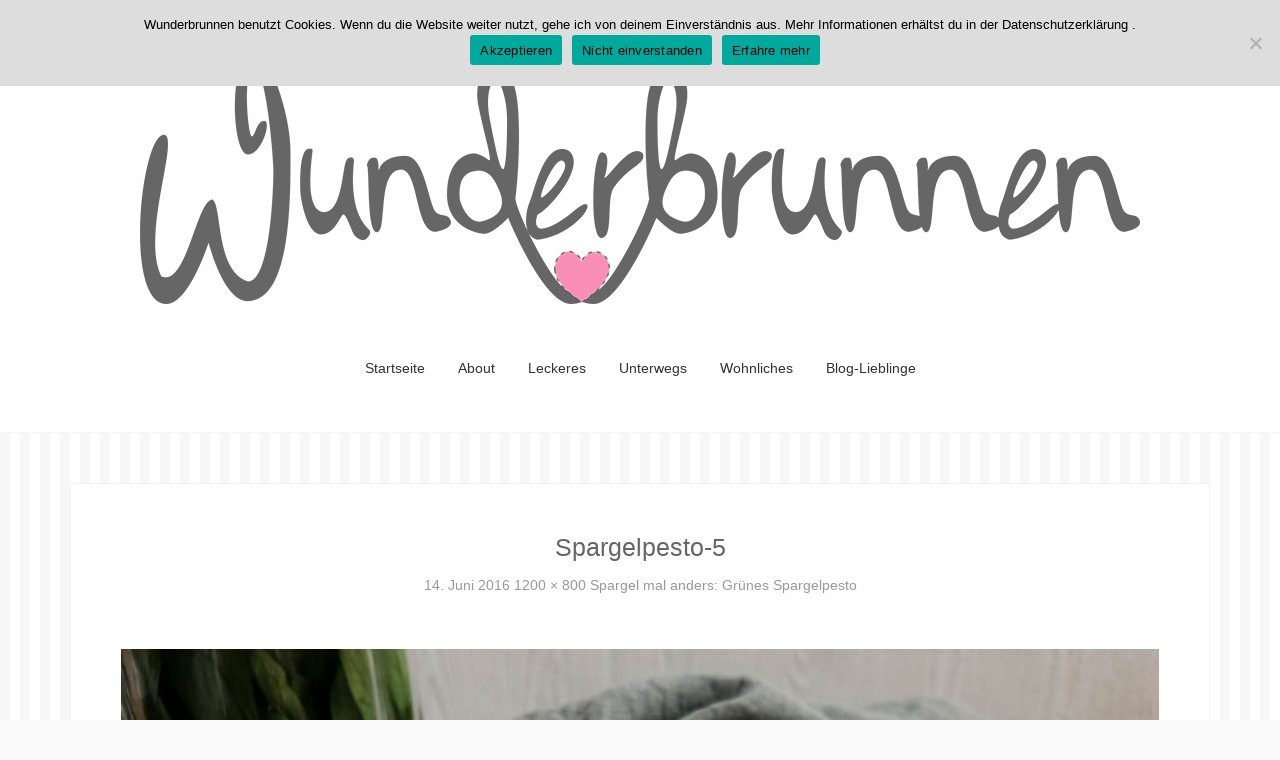

--- FILE ---
content_type: text/html; charset=UTF-8
request_url: https://www.wunderbrunnen.com/2016/06/spargel-mal-anders-gruenes-spargelpesto/spargelpesto-5/
body_size: 11659
content:

<!DOCTYPE html>
<html lang="de">
<head>
<meta charset="UTF-8">
<meta name="viewport" content="width=device-width, initial-scale=1.0">
<link rel="profile" href="http://gmpg.org/xfn/11">
<link rel="pingback" href="https://www.wunderbrunnen.com/xmlrpc.php" />

<script>var disableStr = 'ga-disable-UA-74451007-1'; if (document.cookie.indexOf(disableStr + '=true') > -1) { window[disableStr] = true; }</script><meta name='robots' content='index, follow, max-image-preview:large, max-snippet:-1, max-video-preview:-1' />
	<style>img:is([sizes="auto" i], [sizes^="auto," i]) { contain-intrinsic-size: 3000px 1500px }</style>
	
	<!-- This site is optimized with the Yoast SEO plugin v26.0 - https://yoast.com/wordpress/plugins/seo/ -->
	<title>Spargelpesto-5 - Wunderbrunnen</title>
	<link rel="canonical" href="https://www.wunderbrunnen.com/2016/06/spargel-mal-anders-gruenes-spargelpesto/spargelpesto-5/" />
	<meta property="og:locale" content="de_DE" />
	<meta property="og:type" content="article" />
	<meta property="og:title" content="Spargelpesto-5 - Wunderbrunnen" />
	<meta property="og:url" content="https://www.wunderbrunnen.com/2016/06/spargel-mal-anders-gruenes-spargelpesto/spargelpesto-5/" />
	<meta property="og:site_name" content="Wunderbrunnen" />
	<meta property="article:modified_time" content="2016-06-15T11:18:49+00:00" />
	<meta property="og:image" content="https://www.wunderbrunnen.com/2016/06/spargel-mal-anders-gruenes-spargelpesto/spargelpesto-5" />
	<meta property="og:image:width" content="1200" />
	<meta property="og:image:height" content="800" />
	<meta property="og:image:type" content="image/jpeg" />
	<meta name="twitter:card" content="summary_large_image" />
	<script type="application/ld+json" class="yoast-schema-graph">{"@context":"https://schema.org","@graph":[{"@type":"WebPage","@id":"https://www.wunderbrunnen.com/2016/06/spargel-mal-anders-gruenes-spargelpesto/spargelpesto-5/","url":"https://www.wunderbrunnen.com/2016/06/spargel-mal-anders-gruenes-spargelpesto/spargelpesto-5/","name":"Spargelpesto-5 - Wunderbrunnen","isPartOf":{"@id":"https://www.wunderbrunnen.com/#website"},"primaryImageOfPage":{"@id":"https://www.wunderbrunnen.com/2016/06/spargel-mal-anders-gruenes-spargelpesto/spargelpesto-5/#primaryimage"},"image":{"@id":"https://www.wunderbrunnen.com/2016/06/spargel-mal-anders-gruenes-spargelpesto/spargelpesto-5/#primaryimage"},"thumbnailUrl":"https://www.wunderbrunnen.com/wp-content/uploads/2016/06/Spargelpesto-5.jpg","datePublished":"2016-06-14T10:52:39+00:00","dateModified":"2016-06-15T11:18:49+00:00","breadcrumb":{"@id":"https://www.wunderbrunnen.com/2016/06/spargel-mal-anders-gruenes-spargelpesto/spargelpesto-5/#breadcrumb"},"inLanguage":"de","potentialAction":[{"@type":"ReadAction","target":["https://www.wunderbrunnen.com/2016/06/spargel-mal-anders-gruenes-spargelpesto/spargelpesto-5/"]}]},{"@type":"ImageObject","inLanguage":"de","@id":"https://www.wunderbrunnen.com/2016/06/spargel-mal-anders-gruenes-spargelpesto/spargelpesto-5/#primaryimage","url":"https://www.wunderbrunnen.com/wp-content/uploads/2016/06/Spargelpesto-5.jpg","contentUrl":"https://www.wunderbrunnen.com/wp-content/uploads/2016/06/Spargelpesto-5.jpg","width":1200,"height":800},{"@type":"BreadcrumbList","@id":"https://www.wunderbrunnen.com/2016/06/spargel-mal-anders-gruenes-spargelpesto/spargelpesto-5/#breadcrumb","itemListElement":[{"@type":"ListItem","position":1,"name":"Home","item":"https://www.wunderbrunnen.com/"},{"@type":"ListItem","position":2,"name":"Spargel mal anders: Grünes Spargelpesto","item":"https://www.wunderbrunnen.com/2016/06/spargel-mal-anders-gruenes-spargelpesto/"},{"@type":"ListItem","position":3,"name":"Spargelpesto-5"}]},{"@type":"WebSite","@id":"https://www.wunderbrunnen.com/#website","url":"https://www.wunderbrunnen.com/","name":"Wunderbrunnen","description":"Der Food- und Fotografieblog","publisher":{"@id":"https://www.wunderbrunnen.com/#/schema/person/38fdfe06da17922d0cd2ceef6ac4c2f8"},"potentialAction":[{"@type":"SearchAction","target":{"@type":"EntryPoint","urlTemplate":"https://www.wunderbrunnen.com/?s={search_term_string}"},"query-input":{"@type":"PropertyValueSpecification","valueRequired":true,"valueName":"search_term_string"}}],"inLanguage":"de"},{"@type":["Person","Organization"],"@id":"https://www.wunderbrunnen.com/#/schema/person/38fdfe06da17922d0cd2ceef6ac4c2f8","name":"Alena Schubert","image":{"@type":"ImageObject","inLanguage":"de","@id":"https://www.wunderbrunnen.com/#/schema/person/image/","url":"https://www.wunderbrunnen.com/wp-content/uploads/2016/06/Spargelpesto-5.jpg","contentUrl":"https://www.wunderbrunnen.com/wp-content/uploads/2016/06/Spargelpesto-5.jpg","width":1200,"height":800,"caption":"Alena Schubert"},"logo":{"@id":"https://www.wunderbrunnen.com/#/schema/person/image/"}}]}</script>
	<!-- / Yoast SEO plugin. -->


<link rel='dns-prefetch' href='//www.wunderbrunnen.com' />
<link rel='dns-prefetch' href='//fonts.googleapis.com' />
<link rel="alternate" type="application/rss+xml" title="Wunderbrunnen &raquo; Feed" href="https://www.wunderbrunnen.com/feed/" />
<link rel="alternate" type="application/rss+xml" title="Wunderbrunnen &raquo; Kommentar-Feed" href="https://www.wunderbrunnen.com/comments/feed/" />
<link rel="alternate" type="application/rss+xml" title="Wunderbrunnen &raquo; Spargelpesto-5-Kommentar-Feed" href="https://www.wunderbrunnen.com/2016/06/spargel-mal-anders-gruenes-spargelpesto/spargelpesto-5/feed/" />
<link rel='stylesheet' id='wp-block-library-css' href='https://www.wunderbrunnen.com/wp-includes/css/dist/block-library/style.min.css?ver=6.8.3' type='text/css' media='all' />
<style id='classic-theme-styles-inline-css' type='text/css'>
/*! This file is auto-generated */
.wp-block-button__link{color:#fff;background-color:#32373c;border-radius:9999px;box-shadow:none;text-decoration:none;padding:calc(.667em + 2px) calc(1.333em + 2px);font-size:1.125em}.wp-block-file__button{background:#32373c;color:#fff;text-decoration:none}
</style>
<style id='global-styles-inline-css' type='text/css'>
:root{--wp--preset--aspect-ratio--square: 1;--wp--preset--aspect-ratio--4-3: 4/3;--wp--preset--aspect-ratio--3-4: 3/4;--wp--preset--aspect-ratio--3-2: 3/2;--wp--preset--aspect-ratio--2-3: 2/3;--wp--preset--aspect-ratio--16-9: 16/9;--wp--preset--aspect-ratio--9-16: 9/16;--wp--preset--color--black: #000000;--wp--preset--color--cyan-bluish-gray: #abb8c3;--wp--preset--color--white: #ffffff;--wp--preset--color--pale-pink: #f78da7;--wp--preset--color--vivid-red: #cf2e2e;--wp--preset--color--luminous-vivid-orange: #ff6900;--wp--preset--color--luminous-vivid-amber: #fcb900;--wp--preset--color--light-green-cyan: #7bdcb5;--wp--preset--color--vivid-green-cyan: #00d084;--wp--preset--color--pale-cyan-blue: #8ed1fc;--wp--preset--color--vivid-cyan-blue: #0693e3;--wp--preset--color--vivid-purple: #9b51e0;--wp--preset--gradient--vivid-cyan-blue-to-vivid-purple: linear-gradient(135deg,rgba(6,147,227,1) 0%,rgb(155,81,224) 100%);--wp--preset--gradient--light-green-cyan-to-vivid-green-cyan: linear-gradient(135deg,rgb(122,220,180) 0%,rgb(0,208,130) 100%);--wp--preset--gradient--luminous-vivid-amber-to-luminous-vivid-orange: linear-gradient(135deg,rgba(252,185,0,1) 0%,rgba(255,105,0,1) 100%);--wp--preset--gradient--luminous-vivid-orange-to-vivid-red: linear-gradient(135deg,rgba(255,105,0,1) 0%,rgb(207,46,46) 100%);--wp--preset--gradient--very-light-gray-to-cyan-bluish-gray: linear-gradient(135deg,rgb(238,238,238) 0%,rgb(169,184,195) 100%);--wp--preset--gradient--cool-to-warm-spectrum: linear-gradient(135deg,rgb(74,234,220) 0%,rgb(151,120,209) 20%,rgb(207,42,186) 40%,rgb(238,44,130) 60%,rgb(251,105,98) 80%,rgb(254,248,76) 100%);--wp--preset--gradient--blush-light-purple: linear-gradient(135deg,rgb(255,206,236) 0%,rgb(152,150,240) 100%);--wp--preset--gradient--blush-bordeaux: linear-gradient(135deg,rgb(254,205,165) 0%,rgb(254,45,45) 50%,rgb(107,0,62) 100%);--wp--preset--gradient--luminous-dusk: linear-gradient(135deg,rgb(255,203,112) 0%,rgb(199,81,192) 50%,rgb(65,88,208) 100%);--wp--preset--gradient--pale-ocean: linear-gradient(135deg,rgb(255,245,203) 0%,rgb(182,227,212) 50%,rgb(51,167,181) 100%);--wp--preset--gradient--electric-grass: linear-gradient(135deg,rgb(202,248,128) 0%,rgb(113,206,126) 100%);--wp--preset--gradient--midnight: linear-gradient(135deg,rgb(2,3,129) 0%,rgb(40,116,252) 100%);--wp--preset--font-size--small: 13px;--wp--preset--font-size--medium: 20px;--wp--preset--font-size--large: 36px;--wp--preset--font-size--x-large: 42px;--wp--preset--spacing--20: 0.44rem;--wp--preset--spacing--30: 0.67rem;--wp--preset--spacing--40: 1rem;--wp--preset--spacing--50: 1.5rem;--wp--preset--spacing--60: 2.25rem;--wp--preset--spacing--70: 3.38rem;--wp--preset--spacing--80: 5.06rem;--wp--preset--shadow--natural: 6px 6px 9px rgba(0, 0, 0, 0.2);--wp--preset--shadow--deep: 12px 12px 50px rgba(0, 0, 0, 0.4);--wp--preset--shadow--sharp: 6px 6px 0px rgba(0, 0, 0, 0.2);--wp--preset--shadow--outlined: 6px 6px 0px -3px rgba(255, 255, 255, 1), 6px 6px rgba(0, 0, 0, 1);--wp--preset--shadow--crisp: 6px 6px 0px rgba(0, 0, 0, 1);}:where(.is-layout-flex){gap: 0.5em;}:where(.is-layout-grid){gap: 0.5em;}body .is-layout-flex{display: flex;}.is-layout-flex{flex-wrap: wrap;align-items: center;}.is-layout-flex > :is(*, div){margin: 0;}body .is-layout-grid{display: grid;}.is-layout-grid > :is(*, div){margin: 0;}:where(.wp-block-columns.is-layout-flex){gap: 2em;}:where(.wp-block-columns.is-layout-grid){gap: 2em;}:where(.wp-block-post-template.is-layout-flex){gap: 1.25em;}:where(.wp-block-post-template.is-layout-grid){gap: 1.25em;}.has-black-color{color: var(--wp--preset--color--black) !important;}.has-cyan-bluish-gray-color{color: var(--wp--preset--color--cyan-bluish-gray) !important;}.has-white-color{color: var(--wp--preset--color--white) !important;}.has-pale-pink-color{color: var(--wp--preset--color--pale-pink) !important;}.has-vivid-red-color{color: var(--wp--preset--color--vivid-red) !important;}.has-luminous-vivid-orange-color{color: var(--wp--preset--color--luminous-vivid-orange) !important;}.has-luminous-vivid-amber-color{color: var(--wp--preset--color--luminous-vivid-amber) !important;}.has-light-green-cyan-color{color: var(--wp--preset--color--light-green-cyan) !important;}.has-vivid-green-cyan-color{color: var(--wp--preset--color--vivid-green-cyan) !important;}.has-pale-cyan-blue-color{color: var(--wp--preset--color--pale-cyan-blue) !important;}.has-vivid-cyan-blue-color{color: var(--wp--preset--color--vivid-cyan-blue) !important;}.has-vivid-purple-color{color: var(--wp--preset--color--vivid-purple) !important;}.has-black-background-color{background-color: var(--wp--preset--color--black) !important;}.has-cyan-bluish-gray-background-color{background-color: var(--wp--preset--color--cyan-bluish-gray) !important;}.has-white-background-color{background-color: var(--wp--preset--color--white) !important;}.has-pale-pink-background-color{background-color: var(--wp--preset--color--pale-pink) !important;}.has-vivid-red-background-color{background-color: var(--wp--preset--color--vivid-red) !important;}.has-luminous-vivid-orange-background-color{background-color: var(--wp--preset--color--luminous-vivid-orange) !important;}.has-luminous-vivid-amber-background-color{background-color: var(--wp--preset--color--luminous-vivid-amber) !important;}.has-light-green-cyan-background-color{background-color: var(--wp--preset--color--light-green-cyan) !important;}.has-vivid-green-cyan-background-color{background-color: var(--wp--preset--color--vivid-green-cyan) !important;}.has-pale-cyan-blue-background-color{background-color: var(--wp--preset--color--pale-cyan-blue) !important;}.has-vivid-cyan-blue-background-color{background-color: var(--wp--preset--color--vivid-cyan-blue) !important;}.has-vivid-purple-background-color{background-color: var(--wp--preset--color--vivid-purple) !important;}.has-black-border-color{border-color: var(--wp--preset--color--black) !important;}.has-cyan-bluish-gray-border-color{border-color: var(--wp--preset--color--cyan-bluish-gray) !important;}.has-white-border-color{border-color: var(--wp--preset--color--white) !important;}.has-pale-pink-border-color{border-color: var(--wp--preset--color--pale-pink) !important;}.has-vivid-red-border-color{border-color: var(--wp--preset--color--vivid-red) !important;}.has-luminous-vivid-orange-border-color{border-color: var(--wp--preset--color--luminous-vivid-orange) !important;}.has-luminous-vivid-amber-border-color{border-color: var(--wp--preset--color--luminous-vivid-amber) !important;}.has-light-green-cyan-border-color{border-color: var(--wp--preset--color--light-green-cyan) !important;}.has-vivid-green-cyan-border-color{border-color: var(--wp--preset--color--vivid-green-cyan) !important;}.has-pale-cyan-blue-border-color{border-color: var(--wp--preset--color--pale-cyan-blue) !important;}.has-vivid-cyan-blue-border-color{border-color: var(--wp--preset--color--vivid-cyan-blue) !important;}.has-vivid-purple-border-color{border-color: var(--wp--preset--color--vivid-purple) !important;}.has-vivid-cyan-blue-to-vivid-purple-gradient-background{background: var(--wp--preset--gradient--vivid-cyan-blue-to-vivid-purple) !important;}.has-light-green-cyan-to-vivid-green-cyan-gradient-background{background: var(--wp--preset--gradient--light-green-cyan-to-vivid-green-cyan) !important;}.has-luminous-vivid-amber-to-luminous-vivid-orange-gradient-background{background: var(--wp--preset--gradient--luminous-vivid-amber-to-luminous-vivid-orange) !important;}.has-luminous-vivid-orange-to-vivid-red-gradient-background{background: var(--wp--preset--gradient--luminous-vivid-orange-to-vivid-red) !important;}.has-very-light-gray-to-cyan-bluish-gray-gradient-background{background: var(--wp--preset--gradient--very-light-gray-to-cyan-bluish-gray) !important;}.has-cool-to-warm-spectrum-gradient-background{background: var(--wp--preset--gradient--cool-to-warm-spectrum) !important;}.has-blush-light-purple-gradient-background{background: var(--wp--preset--gradient--blush-light-purple) !important;}.has-blush-bordeaux-gradient-background{background: var(--wp--preset--gradient--blush-bordeaux) !important;}.has-luminous-dusk-gradient-background{background: var(--wp--preset--gradient--luminous-dusk) !important;}.has-pale-ocean-gradient-background{background: var(--wp--preset--gradient--pale-ocean) !important;}.has-electric-grass-gradient-background{background: var(--wp--preset--gradient--electric-grass) !important;}.has-midnight-gradient-background{background: var(--wp--preset--gradient--midnight) !important;}.has-small-font-size{font-size: var(--wp--preset--font-size--small) !important;}.has-medium-font-size{font-size: var(--wp--preset--font-size--medium) !important;}.has-large-font-size{font-size: var(--wp--preset--font-size--large) !important;}.has-x-large-font-size{font-size: var(--wp--preset--font-size--x-large) !important;}
:where(.wp-block-post-template.is-layout-flex){gap: 1.25em;}:where(.wp-block-post-template.is-layout-grid){gap: 1.25em;}
:where(.wp-block-columns.is-layout-flex){gap: 2em;}:where(.wp-block-columns.is-layout-grid){gap: 2em;}
:root :where(.wp-block-pullquote){font-size: 1.5em;line-height: 1.6;}
</style>
<link rel='stylesheet' id='cookie-notice-front-css' href='https://www.wunderbrunnen.com/wp-content/plugins/cookie-notice/css/front.min.css?ver=2.5.7' type='text/css' media='all' />
<link rel='stylesheet' id='fancybox-for-wp-css' href='https://www.wunderbrunnen.com/wp-content/plugins/fancybox-for-wordpress/assets/css/fancybox.css?ver=1.3.4' type='text/css' media='all' />
<link rel='stylesheet' id='match-bootstrap-css' href='https://www.wunderbrunnen.com/wp-content/themes/match/css/bootstrap.css?ver=6.8.3' type='text/css' media='all' />
<link rel='stylesheet' id='match-fontawesome-css' href='https://www.wunderbrunnen.com/wp-content/themes/match/css/font-awesome.css?ver=6.8.3' type='text/css' media='all' />

<link rel='stylesheet' id='match-style-css' href='https://www.wunderbrunnen.com/wp-content/themes/match/style.css?ver=6.8.3' type='text/css' media='all' />
<link rel='stylesheet' id='wpgdprc-front-css-css' href='https://www.wunderbrunnen.com/wp-content/plugins/wp-gdpr-compliance/Assets/css/front.css?ver=1683021113' type='text/css' media='all' />
<style id='wpgdprc-front-css-inline-css' type='text/css'>
:root{--wp-gdpr--bar--background-color: #000000;--wp-gdpr--bar--color: #ffffff;--wp-gdpr--button--background-color: #000000;--wp-gdpr--button--background-color--darken: #000000;--wp-gdpr--button--color: #ffffff;}
</style>
<script type="text/javascript" id="cookie-notice-front-js-before">
/* <![CDATA[ */
var cnArgs = {"ajaxUrl":"https:\/\/www.wunderbrunnen.com\/wp-admin\/admin-ajax.php","nonce":"5d596da150","hideEffect":"fade","position":"top","onScroll":false,"onScrollOffset":100,"onClick":false,"cookieName":"cookie_notice_accepted","cookieTime":86400,"cookieTimeRejected":2592000,"globalCookie":false,"redirection":false,"cache":false,"revokeCookies":false,"revokeCookiesOpt":"automatic"};
/* ]]> */
</script>
<script type="text/javascript" src="https://www.wunderbrunnen.com/wp-content/plugins/cookie-notice/js/front.min.js?ver=2.5.7" id="cookie-notice-front-js"></script>
<script type="text/javascript" src="https://www.wunderbrunnen.com/wp-includes/js/jquery/jquery.min.js?ver=3.7.1" id="jquery-core-js"></script>
<script type="text/javascript" src="https://www.wunderbrunnen.com/wp-includes/js/jquery/jquery-migrate.min.js?ver=3.4.1" id="jquery-migrate-js"></script>
<script type="text/javascript" src="https://www.wunderbrunnen.com/wp-content/plugins/fancybox-for-wordpress/assets/js/purify.min.js?ver=1.3.4" id="purify-js"></script>
<script type="text/javascript" src="https://www.wunderbrunnen.com/wp-content/plugins/fancybox-for-wordpress/assets/js/jquery.fancybox.js?ver=1.3.4" id="fancybox-for-wp-js"></script>
<script type="text/javascript" id="wpgdprc-front-js-js-extra">
/* <![CDATA[ */
var wpgdprcFront = {"ajaxUrl":"https:\/\/www.wunderbrunnen.com\/wp-admin\/admin-ajax.php","ajaxNonce":"65961a329c","ajaxArg":"security","pluginPrefix":"wpgdprc","blogId":"1","isMultiSite":"","locale":"de_DE","showSignUpModal":"","showFormModal":"","cookieName":"wpgdprc-consent","consentVersion":"","path":"\/","prefix":"wpgdprc"};
/* ]]> */
</script>
<script type="text/javascript" src="https://www.wunderbrunnen.com/wp-content/plugins/wp-gdpr-compliance/Assets/js/front.min.js?ver=1683021113" id="wpgdprc-front-js-js"></script>
<link rel="https://api.w.org/" href="https://www.wunderbrunnen.com/wp-json/" /><link rel="alternate" title="JSON" type="application/json" href="https://www.wunderbrunnen.com/wp-json/wp/v2/media/706" /><link rel="EditURI" type="application/rsd+xml" title="RSD" href="https://www.wunderbrunnen.com/xmlrpc.php?rsd" />
<meta name="generator" content="WordPress 6.8.3" />
<link rel='shortlink' href='https://www.wunderbrunnen.com/?p=706' />
<link rel="alternate" title="oEmbed (JSON)" type="application/json+oembed" href="https://www.wunderbrunnen.com/wp-json/oembed/1.0/embed?url=https%3A%2F%2Fwww.wunderbrunnen.com%2F2016%2F06%2Fspargel-mal-anders-gruenes-spargelpesto%2Fspargelpesto-5%2F" />
<link rel="alternate" title="oEmbed (XML)" type="text/xml+oembed" href="https://www.wunderbrunnen.com/wp-json/oembed/1.0/embed?url=https%3A%2F%2Fwww.wunderbrunnen.com%2F2016%2F06%2Fspargel-mal-anders-gruenes-spargelpesto%2Fspargelpesto-5%2F&#038;format=xml" />

<!-- Fancybox for WordPress v3.3.7 -->
<style type="text/css">
	.fancybox-slide--image .fancybox-content{background-color: #FFFFFF}div.fancybox-caption{display:none !important;}
	
	img.fancybox-image{border-width:10px;border-color:#FFFFFF;border-style:solid;}
	div.fancybox-bg{background-color:rgba(102,102,102,0.3);opacity:1 !important;}div.fancybox-content{border-color:#FFFFFF}
	div#fancybox-title{background-color:#FFFFFF}
	div.fancybox-content{background-color:#FFFFFF}
	div#fancybox-title-inside{color:#333333}
	
	
	
	div.fancybox-caption p.caption-title{display:inline-block}
	div.fancybox-caption p.caption-title{font-size:14px}
	div.fancybox-caption p.caption-title{color:#333333}
	div.fancybox-caption {color:#333333}div.fancybox-caption p.caption-title {background:#fff; width:auto;padding:10px 30px;}div.fancybox-content p.caption-title{color:#333333;margin: 0;padding: 5px 0;}body.fancybox-active .fancybox-container .fancybox-stage .fancybox-content .fancybox-close-small{display:block;}
</style><script type="text/javascript">
	jQuery(function () {

		var mobileOnly = false;
		
		if (mobileOnly) {
			return;
		}

		jQuery.fn.getTitle = function () { // Copy the title of every IMG tag and add it to its parent A so that fancybox can show titles
			var arr = jQuery("a[data-fancybox]");jQuery.each(arr, function() {var title = jQuery(this).children("img").attr("title") || '';var figCaptionHtml = jQuery(this).next("figcaption").html() || '';var processedCaption = figCaptionHtml;if (figCaptionHtml.length && typeof DOMPurify === 'function') {processedCaption = DOMPurify.sanitize(figCaptionHtml, {USE_PROFILES: {html: true}});} else if (figCaptionHtml.length) {processedCaption = jQuery("<div>").text(figCaptionHtml).html();}var newTitle = title;if (processedCaption.length) {newTitle = title.length ? title + " " + processedCaption : processedCaption;}if (newTitle.length) {jQuery(this).attr("title", newTitle);}});		}

		// Supported file extensions

				var thumbnails = jQuery("a:has(img)").not(".nolightbox").not('.envira-gallery-link').not('.ngg-simplelightbox').filter(function () {
			return /\.(jpe?g|png|gif|mp4|webp|bmp|pdf)(\?[^/]*)*$/i.test(jQuery(this).attr('href'))
		});
		

		// Add data-type iframe for links that are not images or videos.
		var iframeLinks = jQuery('.fancyboxforwp').filter(function () {
			return !/\.(jpe?g|png|gif|mp4|webp|bmp|pdf)(\?[^/]*)*$/i.test(jQuery(this).attr('href'))
		}).filter(function () {
			return !/vimeo|youtube/i.test(jQuery(this).attr('href'))
		});
		iframeLinks.attr({"data-type": "iframe"}).getTitle();

		
		// Gallery type BY POST and on post or page (so only one post or page is visible)
				// Gallery by post
		thumbnails.addClass("fancyboxforwp").attr("data-fancybox", "gallery").getTitle();
		iframeLinks.attr({"data-fancybox": "gallery"}).getTitle();

		
		// Gallery type ALL
		
		// Call fancybox and apply it on any link with a rel atribute that starts with "fancybox", with the options set on the admin panel
		jQuery("a.fancyboxforwp").fancyboxforwp({
			loop: false,
			smallBtn: true,
			zoomOpacity: "auto",
			animationEffect: "fade",
			animationDuration: 500,
			transitionEffect: "fade",
			transitionDuration: "300",
			overlayShow: true,
			overlayOpacity: "0.3",
			titleShow: true,
			titlePosition: "inside",
			keyboard: true,
			showCloseButton: true,
			arrows: true,
			clickContent:false,
			clickSlide: "close",
			mobile: {
				clickContent: function (current, event) {
					return current.type === "image" ? "toggleControls" : false;
				},
				clickSlide: function (current, event) {
					return current.type === "image" ? "close" : "close";
				},
			},
			wheel: false,
			toolbar: true,
			preventCaptionOverlap: true,
			onInit: function() { },			onDeactivate
	: function() { },		beforeClose: function() { },			afterShow: function(instance) { jQuery( ".fancybox-image" ).on("click", function( ){ ( instance.isScaledDown() ) ? instance.scaleToActual() : instance.scaleToFit() }) },				afterClose: function() { },					caption : function( instance, item ) {var title = "";if("undefined" != typeof jQuery(this).context ){var title = jQuery(this).context.title;} else { var title = ("undefined" != typeof jQuery(this).attr("title")) ? jQuery(this).attr("title") : false;}var caption = jQuery(this).data('caption') || '';if ( item.type === 'image' && title.length ) {caption = (caption.length ? caption + '<br />' : '') + '<p class="caption-title">'+jQuery("<div>").text(title).html()+'</p>' ;}if (typeof DOMPurify === "function" && caption.length) { return DOMPurify.sanitize(caption, {USE_PROFILES: {html: true}}); } else { return jQuery("<div>").text(caption).html(); }},
		afterLoad : function( instance, current ) {var captionContent = current.opts.caption || '';var sanitizedCaptionString = '';if (typeof DOMPurify === 'function' && captionContent.length) {sanitizedCaptionString = DOMPurify.sanitize(captionContent, {USE_PROFILES: {html: true}});} else if (captionContent.length) { sanitizedCaptionString = jQuery("<div>").text(captionContent).html();}if (sanitizedCaptionString.length) { current.$content.append(jQuery('<div class=\"fancybox-custom-caption inside-caption\" style=\" position: absolute;left:0;right:0;color:#000;margin:0 auto;bottom:0;text-align:center;background-color:#FFFFFF \"></div>').html(sanitizedCaptionString)); }},
			})
		;

			})
</script>
<!-- END Fancybox for WordPress -->
<!-- Google Analytics -->
<script>
(function(i,s,o,g,r,a,m){i['GoogleAnalyticsObject']=r;i[r]=i[r]||function(){
  (i[r].q=i[r].q||[]).push(arguments)},i[r].l=1*new Date();a=s.createElement(o),
m=s.getElementsByTagName(o)[0];a.async=1;a.src=g;m.parentNode.insertBefore(a,m)
})(window,document,'script','//www.google-analytics.com/analytics.js','ga');
  ga('create', 'UA-74451007-1', 'auto');
  ga('require', 'displayfeatures');
  ga('set', 'anonymizeIp', true);
  ga('send', 'pageview');
</script>
<!-- End Google Analytics -->

<!-- Google Webmaster Tools plugin for WordPress -->
<meta name="google-site-verification" content="KJ4Ax0kf2AnOzXudzB9D7DGNW5UwrvuBmCKg_ImXRKE" />
<link rel="apple-touch-icon" sizes="57x57" href="/wp-content/uploads/fbrfg/apple-touch-icon-57x57.png">
<link rel="apple-touch-icon" sizes="60x60" href="/wp-content/uploads/fbrfg/apple-touch-icon-60x60.png">
<link rel="apple-touch-icon" sizes="72x72" href="/wp-content/uploads/fbrfg/apple-touch-icon-72x72.png">
<link rel="apple-touch-icon" sizes="76x76" href="/wp-content/uploads/fbrfg/apple-touch-icon-76x76.png">
<link rel="apple-touch-icon" sizes="114x114" href="/wp-content/uploads/fbrfg/apple-touch-icon-114x114.png">
<link rel="apple-touch-icon" sizes="120x120" href="/wp-content/uploads/fbrfg/apple-touch-icon-120x120.png">
<link rel="apple-touch-icon" sizes="144x144" href="/wp-content/uploads/fbrfg/apple-touch-icon-144x144.png">
<link rel="apple-touch-icon" sizes="152x152" href="/wp-content/uploads/fbrfg/apple-touch-icon-152x152.png">
<link rel="apple-touch-icon" sizes="180x180" href="/wp-content/uploads/fbrfg/apple-touch-icon-180x180.png">
<link rel="icon" type="image/png" href="/wp-content/uploads/fbrfg/favicon-32x32.png" sizes="32x32">
<link rel="icon" type="image/png" href="/wp-content/uploads/fbrfg/favicon-194x194.png" sizes="194x194">
<link rel="icon" type="image/png" href="/wp-content/uploads/fbrfg/favicon-96x96.png" sizes="96x96">
<link rel="icon" type="image/png" href="/wp-content/uploads/fbrfg/android-chrome-192x192.png" sizes="192x192">
<link rel="icon" type="image/png" href="/wp-content/uploads/fbrfg/favicon-16x16.png" sizes="16x16">
<link rel="manifest" href="/wp-content/uploads/fbrfg/manifest.json">
<link rel="mask-icon" href="/wp-content/uploads/fbrfg/safari-pinned-tab.svg" color="#5bbad5">
<link rel="shortcut icon" href="/wp-content/uploads/fbrfg/favicon.ico">
<meta name="msapplication-TileColor" content="#da532c">
<meta name="msapplication-TileImage" content="/wp-content/uploads/fbrfg/mstile-144x144.png">
<meta name="msapplication-config" content="/wp-content/uploads/fbrfg/browserconfig.xml">
<meta name="theme-color" content="#ffffff"><!-- Analytics by WP Statistics - https://wp-statistics.com -->
<style type="text/css" id="custom-background-css">
body.custom-background { background-image: url("https://www.wunderbrunnen.com/wp-content/uploads/2016/01/stripe_2a91d632fcd12c0d906ea0d976054a2e.png"); background-position: left top; background-size: auto; background-repeat: repeat; background-attachment: scroll; }
</style>
	</head>
<body class="attachment wp-singular attachment-template-default single single-attachment postid-706 attachmentid-706 attachment-jpeg custom-background wp-theme-match cookies-not-set" itemscope="itemscope" itemtype="http://schema.org/WebPage">
<div id="page" class="site-wrapper site">
		<header id="masthead" class="site-header" role="banner" itemscope="itemscope" itemtype="http://schema.org/WPHeader">

		<div class="sitebar">
			<div class="container">
				<div class="sitebar-inside">

					<div class="site-branding">
                        <a href="https://wunderbrunnen.com"><img src="https://www.wunderbrunnen.com/wp-content/uploads/2016/01/Wunderbrunnen_transparent_clean_1000.png" alt="wunderbrunnen Blog" />
                    </div>

					<nav id="site-navigation" class="main-navigation" role="navigation" itemscope="itemscope" itemtype="http://schema.org/SiteNavigationElement">
						<div class="menu-toggle-wrapper">
							<a href="#" tabindex="0" class="fa fa-bars fa-2x slicknav-btn slicknav-collapsed"><span class="slicknav-btn-text">Menu</span></a>
						</div>
						<a class="skip-link screen-reader-text" href="#content">Skip to content</a>

						<div class="site-primary-menu"><ul id="menu-hauptmenue" class="primary-menu sf-menu"><li id="menu-item-182" class="menu-item menu-item-type-custom menu-item-object-custom menu-item-home menu-item-182"><a href="https://www.wunderbrunnen.com/">Startseite</a></li>
<li id="menu-item-179" class="menu-item menu-item-type-post_type menu-item-object-page menu-item-179"><a href="https://www.wunderbrunnen.com/about/">About</a></li>
<li id="menu-item-199" class="menu-item menu-item-type-post_type menu-item-object-page menu-item-199"><a href="https://www.wunderbrunnen.com/rezepte/">Leckeres</a></li>
<li id="menu-item-197" class="menu-item menu-item-type-post_type menu-item-object-page menu-item-197"><a href="https://www.wunderbrunnen.com/unterwegs/">Unterwegs</a></li>
<li id="menu-item-198" class="menu-item menu-item-type-post_type menu-item-object-page menu-item-198"><a href="https://www.wunderbrunnen.com/interior/">Wohnliches</a></li>
<li id="menu-item-1901" class="menu-item menu-item-type-post_type menu-item-object-page menu-item-1901"><a href="https://www.wunderbrunnen.com/blog-lieblinge/">Blog-Lieblinge</a></li>
</ul></div>					</nav>

				</div>
			</div>
		</div> <!-- .sitebar -->

		
	</header> <!-- #masthead -->



<div id="content" class="site-content">

	<div class="container">
		<div class="row">

			<section id="primary" class="content-area image-attachment col-lg-12">
				<main id="main" class="site-main" role="main">

					
						<article id="post-706" class="post-706 attachment type-attachment status-inherit hentry">

							<header class="entry-header">
								<h1 class="entry-title">Spargelpesto-5</h1>
																<div class="entry-meta">
									<span class="entry-date"><time class="entry-date" datetime="2016-06-14T12:52:39+02:00">14. Juni 2016</time></span>
									<span class="full-size-link"><a href="https://www.wunderbrunnen.com/wp-content/uploads/2016/06/Spargelpesto-5.jpg">1200 &times; 800</a></span>
									<span class="parent-post-link"><a href="https://www.wunderbrunnen.com/2016/06/spargel-mal-anders-gruenes-spargelpesto/" rel="gallery">Spargel mal anders: Grünes Spargelpesto</a></span>
								</div><!-- .entry-meta -->
							</header><!-- .entry-header -->

							<div class="entry-content">
								<div class="entry-attachment">
									<div class="attachment">
										<a href="https://www.wunderbrunnen.com/2016/06/spargel-mal-anders-gruenes-spargelpesto/spargelpesto-6/" title="Spargelpesto-5" rel="attachment"><img width="1200" height="800" src="https://www.wunderbrunnen.com/wp-content/uploads/2016/06/Spargelpesto-5.jpg" class="attachment-full size-full" alt="" decoding="async" fetchpriority="high" srcset="https://www.wunderbrunnen.com/wp-content/uploads/2016/06/Spargelpesto-5.jpg 1200w, https://www.wunderbrunnen.com/wp-content/uploads/2016/06/Spargelpesto-5-100x67.jpg 100w, https://www.wunderbrunnen.com/wp-content/uploads/2016/06/Spargelpesto-5-300x200.jpg 300w, https://www.wunderbrunnen.com/wp-content/uploads/2016/06/Spargelpesto-5-1024x683.jpg 1024w" sizes="(max-width: 1200px) 100vw, 1200px" /></a>									</div><!-- .attachment -->

																	</div><!-- .entry-attachment -->

																							</div><!-- .entry-content -->

							<footer class="entry-meta entry-meta-footer">
															</footer><!-- .entry-meta -->

						</article><!-- #post-## -->

						<nav id="image-navigation" class="navigation image-navigation">
							<div class="nav-links">
								<div class="previous-image nav-previous"><a href='https://www.wunderbrunnen.com/2016/06/spargel-mal-anders-gruenes-spargelpesto/spargelpesto-4/'><span class="meta-nav">&larr;</span> Previous Image</a></div>
								<div class="next-image nav-next"><a href='https://www.wunderbrunnen.com/2016/06/spargel-mal-anders-gruenes-spargelpesto/spargelpesto-6/'>Next Image <span class="meta-nav">&rarr;</span></a></div>
							</div><!-- .nav-links -->
						</nav><!-- #image-navigation -->

						
<div id="comments" class="comments-area">

	
	
		

		<div id="respond" class="comment-respond">
		<h3 id="reply-title" class="comment-reply-title">Schreibe einen Kommentar <small><a rel="nofollow" id="cancel-comment-reply-link" href="/2016/06/spargel-mal-anders-gruenes-spargelpesto/spargelpesto-5/#respond" style="display:none;">Antwort abbrechen</a></small></h3><form action="https://www.wunderbrunnen.com/wp-comments-post.php" method="post" id="commentform" class="comment-form"><p class="comment-notes"><span id="email-notes">Deine E-Mail-Adresse wird nicht veröffentlicht.</span> <span class="required-field-message">Erforderliche Felder sind mit <span class="required">*</span> markiert</span></p><p class="comment-form-comment"><label for="comment">Kommentar <span class="required">*</span></label> <textarea autocomplete="new-password"  id="bc022877d8"  name="bc022877d8"   cols="45" rows="8" maxlength="65525" required></textarea><textarea id="comment" aria-label="hp-comment" aria-hidden="true" name="comment" autocomplete="new-password" style="padding:0 !important;clip:rect(1px, 1px, 1px, 1px) !important;position:absolute !important;white-space:nowrap !important;height:1px !important;width:1px !important;overflow:hidden !important;" tabindex="-1"></textarea><script data-noptimize>document.getElementById("comment").setAttribute( "id", "a8e4820ea29f4ab2a3b68fab14da7822" );document.getElementById("bc022877d8").setAttribute( "id", "comment" );</script></p><p class="comment-form-author"><label for="author">Name <span class="required">*</span></label> <input id="author" name="author" type="text" value="" size="30" maxlength="245" autocomplete="name" required /></p>
<p class="comment-form-email"><label for="email">E-Mail-Adresse <span class="required">*</span></label> <input id="email" name="email" type="email" value="" size="30" maxlength="100" aria-describedby="email-notes" autocomplete="email" required /></p>
<p class="comment-form-url"><label for="url">Website</label> <input id="url" name="url" type="url" value="" size="30" maxlength="200" autocomplete="url" /></p>

<p class="wpgdprc-checkbox
comment-form-wpgdprc">
	<input type="checkbox" name="wpgdprc" id="wpgdprc" value="1"  />
	<label for="wpgdprc">
		Um die Übersicht über Kommentare zu behalten, Missbrauch zu verhindern und meine Sicherheit zu schützen, speichere ich euren Namen, eure E-Mail sowie den Zeitstempel eures Kommentars. Ihr könnt eure Kommentare später jederzeit wieder löschen. Detaillierte Informationen dazu findet ihr in meiner <a href="https://www.wunderbrunnen.com/datenschutzerklaerung/"> Datenschutzerklärung </a>. Mit der Nutzung dieses Formulars erklärt ihr euch mit der Speicherung und Verarbeitung der o. g. Daten durch diese Website einverstanden. 
<abbr class="wpgdprc-required" title="You need to accept this checkbox">*</abbr>
	</label>
</p>
<p class="form-submit"><input name="submit" type="submit" id="submit" class="submit" value="Kommentar abschicken" /> <input type='hidden' name='comment_post_ID' value='706' id='comment_post_ID' />
<input type='hidden' name='comment_parent' id='comment_parent' value='0' />
</p></form>	</div><!-- #respond -->
	
</div><!-- #comments -->

					
				</main><!-- #main -->
			</section><!-- #primary -->

		</div><!-- .row -->
	</div><!-- .container -->

</div><!-- #content -->


	<footer id="colophon" class="site-footer" role="contentinfo">

		<div class="site-info">
			<div class="container">

				<div class="row">
					<div class="col-lg-12">
						<div class="credits">
							<div class="credits-blog">&copy; Copyright 2026 <span>&sdot;</span> <a href="https://www.wunderbrunnen.com">Wunderbrunnen</a></div><div class="credits-designer"><a href="http://dovethemes.com/match-lite/" title="Match Theme">Match Theme</a> <span>&sdot;</span> Powered by <a href="https://wordpress.org/" title="WordPress">WordPress</a></div>						</div>
					</div>
				</div>

			</div><!-- .container -->
		</div><!-- .site-info -->

	</footer><!-- #colophon -->

</div> <!-- #page .site-wrapper -->
<script type="speculationrules">
{"prefetch":[{"source":"document","where":{"and":[{"href_matches":"\/*"},{"not":{"href_matches":["\/wp-*.php","\/wp-admin\/*","\/wp-content\/uploads\/*","\/wp-content\/*","\/wp-content\/plugins\/*","\/wp-content\/themes\/match\/*","\/*\\?(.+)"]}},{"not":{"selector_matches":"a[rel~=\"nofollow\"]"}},{"not":{"selector_matches":".no-prefetch, .no-prefetch a"}}]},"eagerness":"conservative"}]}
</script>
<script type="text/javascript" src="https://www.wunderbrunnen.com/wp-content/themes/match/js/hover-intent.js?ver=r7" id="match-hover-intent-js"></script>
<script type="text/javascript" src="https://www.wunderbrunnen.com/wp-content/themes/match/js/superfish.js?ver=1.7.4" id="match-superfish-js"></script>
<script type="text/javascript" src="https://www.wunderbrunnen.com/wp-content/themes/match/js/slicknav.js?ver=1.0" id="match-slicknav-js"></script>
<script type="text/javascript" src="https://www.wunderbrunnen.com/wp-content/themes/match/js/fitvids.js?ver=1.0.3" id="match-fitvids-js"></script>
<script type="text/javascript" src="https://www.wunderbrunnen.com/wp-includes/js/comment-reply.min.js?ver=6.8.3" id="comment-reply-js" async="async" data-wp-strategy="async"></script>
<script type="text/javascript" src="https://www.wunderbrunnen.com/wp-content/themes/match/js/keyboard-image-navigation.js?ver=20140127" id="match-keyboard-image-navigation-js"></script>
<script type="text/javascript" src="https://www.wunderbrunnen.com/wp-content/themes/match/js/custom.js?ver=1.0" id="match-custom-js"></script>

		<!-- Cookie Notice plugin v2.5.7 by Hu-manity.co https://hu-manity.co/ -->
		<div id="cookie-notice" role="dialog" class="cookie-notice-hidden cookie-revoke-hidden cn-position-top" aria-label="Cookie Notice" style="background-color: rgba(221,221,221,1);"><div class="cookie-notice-container" style="color: #000000"><span id="cn-notice-text" class="cn-text-container">Wunderbrunnen benutzt Cookies. Wenn du die Website weiter nutzt, gehe ich von deinem Einverständnis aus. Mehr Informationen erhältst du in der <a href="https://www.wunderbrunnen.com/datenschutzerklaerung/">Datenschutzerklärung </a>. <p style="text-align: center"><!--more--></span><span id="cn-notice-buttons" class="cn-buttons-container"><button id="cn-accept-cookie" data-cookie-set="accept" class="cn-set-cookie cn-button" aria-label="Akzeptieren" style="background-color: #00a99d">Akzeptieren</button><button id="cn-refuse-cookie" data-cookie-set="refuse" class="cn-set-cookie cn-button" aria-label="Nicht einverstanden" style="background-color: #00a99d">Nicht einverstanden</button><button data-link-url="https://www.wunderbrunnen.com/datenschutzerklaerung/" data-link-target="_blank" id="cn-more-info" class="cn-more-info cn-button" aria-label="Erfahre mehr" style="background-color: #00a99d">Erfahre mehr</button></span><span id="cn-close-notice" data-cookie-set="accept" class="cn-close-icon" title="Nicht einverstanden"></span></div>
			
		</div>
		<!-- / Cookie Notice plugin --></body>
</html>


--- FILE ---
content_type: text/plain
request_url: https://www.google-analytics.com/j/collect?v=1&_v=j102&aip=1&a=1560693287&t=pageview&_s=1&dl=https%3A%2F%2Fwww.wunderbrunnen.com%2F2016%2F06%2Fspargel-mal-anders-gruenes-spargelpesto%2Fspargelpesto-5%2F&ul=en-us%40posix&dt=Spargelpesto-5%20-%20Wunderbrunnen&sr=1280x720&vp=1280x720&_u=YGBAgEABAAAAACAAI~&jid=43822200&gjid=1314174807&cid=1337097724.1769244618&tid=UA-74451007-1&_gid=22130316.1769244618&_slc=1&z=2121244558
body_size: -451
content:
2,cG-EWNNDBQMN9